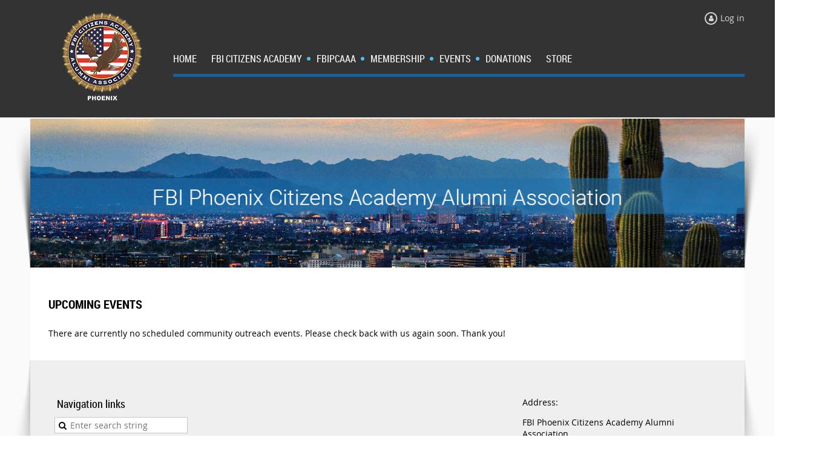

--- FILE ---
content_type: text/html; charset=utf-8
request_url: https://www.google.com/recaptcha/api2/anchor?ar=1&k=6LfmM_UhAAAAAJSHT-BwkAlQgN0mMViOmaK7oEIV&co=aHR0cHM6Ly93d3cuZmJpcGNhYWEub3JnOjQ0Mw..&hl=en&v=PoyoqOPhxBO7pBk68S4YbpHZ&theme=light&size=invisible&anchor-ms=20000&execute-ms=30000&cb=uapntga5xboj
body_size: 49542
content:
<!DOCTYPE HTML><html dir="ltr" lang="en"><head><meta http-equiv="Content-Type" content="text/html; charset=UTF-8">
<meta http-equiv="X-UA-Compatible" content="IE=edge">
<title>reCAPTCHA</title>
<style type="text/css">
/* cyrillic-ext */
@font-face {
  font-family: 'Roboto';
  font-style: normal;
  font-weight: 400;
  font-stretch: 100%;
  src: url(//fonts.gstatic.com/s/roboto/v48/KFO7CnqEu92Fr1ME7kSn66aGLdTylUAMa3GUBHMdazTgWw.woff2) format('woff2');
  unicode-range: U+0460-052F, U+1C80-1C8A, U+20B4, U+2DE0-2DFF, U+A640-A69F, U+FE2E-FE2F;
}
/* cyrillic */
@font-face {
  font-family: 'Roboto';
  font-style: normal;
  font-weight: 400;
  font-stretch: 100%;
  src: url(//fonts.gstatic.com/s/roboto/v48/KFO7CnqEu92Fr1ME7kSn66aGLdTylUAMa3iUBHMdazTgWw.woff2) format('woff2');
  unicode-range: U+0301, U+0400-045F, U+0490-0491, U+04B0-04B1, U+2116;
}
/* greek-ext */
@font-face {
  font-family: 'Roboto';
  font-style: normal;
  font-weight: 400;
  font-stretch: 100%;
  src: url(//fonts.gstatic.com/s/roboto/v48/KFO7CnqEu92Fr1ME7kSn66aGLdTylUAMa3CUBHMdazTgWw.woff2) format('woff2');
  unicode-range: U+1F00-1FFF;
}
/* greek */
@font-face {
  font-family: 'Roboto';
  font-style: normal;
  font-weight: 400;
  font-stretch: 100%;
  src: url(//fonts.gstatic.com/s/roboto/v48/KFO7CnqEu92Fr1ME7kSn66aGLdTylUAMa3-UBHMdazTgWw.woff2) format('woff2');
  unicode-range: U+0370-0377, U+037A-037F, U+0384-038A, U+038C, U+038E-03A1, U+03A3-03FF;
}
/* math */
@font-face {
  font-family: 'Roboto';
  font-style: normal;
  font-weight: 400;
  font-stretch: 100%;
  src: url(//fonts.gstatic.com/s/roboto/v48/KFO7CnqEu92Fr1ME7kSn66aGLdTylUAMawCUBHMdazTgWw.woff2) format('woff2');
  unicode-range: U+0302-0303, U+0305, U+0307-0308, U+0310, U+0312, U+0315, U+031A, U+0326-0327, U+032C, U+032F-0330, U+0332-0333, U+0338, U+033A, U+0346, U+034D, U+0391-03A1, U+03A3-03A9, U+03B1-03C9, U+03D1, U+03D5-03D6, U+03F0-03F1, U+03F4-03F5, U+2016-2017, U+2034-2038, U+203C, U+2040, U+2043, U+2047, U+2050, U+2057, U+205F, U+2070-2071, U+2074-208E, U+2090-209C, U+20D0-20DC, U+20E1, U+20E5-20EF, U+2100-2112, U+2114-2115, U+2117-2121, U+2123-214F, U+2190, U+2192, U+2194-21AE, U+21B0-21E5, U+21F1-21F2, U+21F4-2211, U+2213-2214, U+2216-22FF, U+2308-230B, U+2310, U+2319, U+231C-2321, U+2336-237A, U+237C, U+2395, U+239B-23B7, U+23D0, U+23DC-23E1, U+2474-2475, U+25AF, U+25B3, U+25B7, U+25BD, U+25C1, U+25CA, U+25CC, U+25FB, U+266D-266F, U+27C0-27FF, U+2900-2AFF, U+2B0E-2B11, U+2B30-2B4C, U+2BFE, U+3030, U+FF5B, U+FF5D, U+1D400-1D7FF, U+1EE00-1EEFF;
}
/* symbols */
@font-face {
  font-family: 'Roboto';
  font-style: normal;
  font-weight: 400;
  font-stretch: 100%;
  src: url(//fonts.gstatic.com/s/roboto/v48/KFO7CnqEu92Fr1ME7kSn66aGLdTylUAMaxKUBHMdazTgWw.woff2) format('woff2');
  unicode-range: U+0001-000C, U+000E-001F, U+007F-009F, U+20DD-20E0, U+20E2-20E4, U+2150-218F, U+2190, U+2192, U+2194-2199, U+21AF, U+21E6-21F0, U+21F3, U+2218-2219, U+2299, U+22C4-22C6, U+2300-243F, U+2440-244A, U+2460-24FF, U+25A0-27BF, U+2800-28FF, U+2921-2922, U+2981, U+29BF, U+29EB, U+2B00-2BFF, U+4DC0-4DFF, U+FFF9-FFFB, U+10140-1018E, U+10190-1019C, U+101A0, U+101D0-101FD, U+102E0-102FB, U+10E60-10E7E, U+1D2C0-1D2D3, U+1D2E0-1D37F, U+1F000-1F0FF, U+1F100-1F1AD, U+1F1E6-1F1FF, U+1F30D-1F30F, U+1F315, U+1F31C, U+1F31E, U+1F320-1F32C, U+1F336, U+1F378, U+1F37D, U+1F382, U+1F393-1F39F, U+1F3A7-1F3A8, U+1F3AC-1F3AF, U+1F3C2, U+1F3C4-1F3C6, U+1F3CA-1F3CE, U+1F3D4-1F3E0, U+1F3ED, U+1F3F1-1F3F3, U+1F3F5-1F3F7, U+1F408, U+1F415, U+1F41F, U+1F426, U+1F43F, U+1F441-1F442, U+1F444, U+1F446-1F449, U+1F44C-1F44E, U+1F453, U+1F46A, U+1F47D, U+1F4A3, U+1F4B0, U+1F4B3, U+1F4B9, U+1F4BB, U+1F4BF, U+1F4C8-1F4CB, U+1F4D6, U+1F4DA, U+1F4DF, U+1F4E3-1F4E6, U+1F4EA-1F4ED, U+1F4F7, U+1F4F9-1F4FB, U+1F4FD-1F4FE, U+1F503, U+1F507-1F50B, U+1F50D, U+1F512-1F513, U+1F53E-1F54A, U+1F54F-1F5FA, U+1F610, U+1F650-1F67F, U+1F687, U+1F68D, U+1F691, U+1F694, U+1F698, U+1F6AD, U+1F6B2, U+1F6B9-1F6BA, U+1F6BC, U+1F6C6-1F6CF, U+1F6D3-1F6D7, U+1F6E0-1F6EA, U+1F6F0-1F6F3, U+1F6F7-1F6FC, U+1F700-1F7FF, U+1F800-1F80B, U+1F810-1F847, U+1F850-1F859, U+1F860-1F887, U+1F890-1F8AD, U+1F8B0-1F8BB, U+1F8C0-1F8C1, U+1F900-1F90B, U+1F93B, U+1F946, U+1F984, U+1F996, U+1F9E9, U+1FA00-1FA6F, U+1FA70-1FA7C, U+1FA80-1FA89, U+1FA8F-1FAC6, U+1FACE-1FADC, U+1FADF-1FAE9, U+1FAF0-1FAF8, U+1FB00-1FBFF;
}
/* vietnamese */
@font-face {
  font-family: 'Roboto';
  font-style: normal;
  font-weight: 400;
  font-stretch: 100%;
  src: url(//fonts.gstatic.com/s/roboto/v48/KFO7CnqEu92Fr1ME7kSn66aGLdTylUAMa3OUBHMdazTgWw.woff2) format('woff2');
  unicode-range: U+0102-0103, U+0110-0111, U+0128-0129, U+0168-0169, U+01A0-01A1, U+01AF-01B0, U+0300-0301, U+0303-0304, U+0308-0309, U+0323, U+0329, U+1EA0-1EF9, U+20AB;
}
/* latin-ext */
@font-face {
  font-family: 'Roboto';
  font-style: normal;
  font-weight: 400;
  font-stretch: 100%;
  src: url(//fonts.gstatic.com/s/roboto/v48/KFO7CnqEu92Fr1ME7kSn66aGLdTylUAMa3KUBHMdazTgWw.woff2) format('woff2');
  unicode-range: U+0100-02BA, U+02BD-02C5, U+02C7-02CC, U+02CE-02D7, U+02DD-02FF, U+0304, U+0308, U+0329, U+1D00-1DBF, U+1E00-1E9F, U+1EF2-1EFF, U+2020, U+20A0-20AB, U+20AD-20C0, U+2113, U+2C60-2C7F, U+A720-A7FF;
}
/* latin */
@font-face {
  font-family: 'Roboto';
  font-style: normal;
  font-weight: 400;
  font-stretch: 100%;
  src: url(//fonts.gstatic.com/s/roboto/v48/KFO7CnqEu92Fr1ME7kSn66aGLdTylUAMa3yUBHMdazQ.woff2) format('woff2');
  unicode-range: U+0000-00FF, U+0131, U+0152-0153, U+02BB-02BC, U+02C6, U+02DA, U+02DC, U+0304, U+0308, U+0329, U+2000-206F, U+20AC, U+2122, U+2191, U+2193, U+2212, U+2215, U+FEFF, U+FFFD;
}
/* cyrillic-ext */
@font-face {
  font-family: 'Roboto';
  font-style: normal;
  font-weight: 500;
  font-stretch: 100%;
  src: url(//fonts.gstatic.com/s/roboto/v48/KFO7CnqEu92Fr1ME7kSn66aGLdTylUAMa3GUBHMdazTgWw.woff2) format('woff2');
  unicode-range: U+0460-052F, U+1C80-1C8A, U+20B4, U+2DE0-2DFF, U+A640-A69F, U+FE2E-FE2F;
}
/* cyrillic */
@font-face {
  font-family: 'Roboto';
  font-style: normal;
  font-weight: 500;
  font-stretch: 100%;
  src: url(//fonts.gstatic.com/s/roboto/v48/KFO7CnqEu92Fr1ME7kSn66aGLdTylUAMa3iUBHMdazTgWw.woff2) format('woff2');
  unicode-range: U+0301, U+0400-045F, U+0490-0491, U+04B0-04B1, U+2116;
}
/* greek-ext */
@font-face {
  font-family: 'Roboto';
  font-style: normal;
  font-weight: 500;
  font-stretch: 100%;
  src: url(//fonts.gstatic.com/s/roboto/v48/KFO7CnqEu92Fr1ME7kSn66aGLdTylUAMa3CUBHMdazTgWw.woff2) format('woff2');
  unicode-range: U+1F00-1FFF;
}
/* greek */
@font-face {
  font-family: 'Roboto';
  font-style: normal;
  font-weight: 500;
  font-stretch: 100%;
  src: url(//fonts.gstatic.com/s/roboto/v48/KFO7CnqEu92Fr1ME7kSn66aGLdTylUAMa3-UBHMdazTgWw.woff2) format('woff2');
  unicode-range: U+0370-0377, U+037A-037F, U+0384-038A, U+038C, U+038E-03A1, U+03A3-03FF;
}
/* math */
@font-face {
  font-family: 'Roboto';
  font-style: normal;
  font-weight: 500;
  font-stretch: 100%;
  src: url(//fonts.gstatic.com/s/roboto/v48/KFO7CnqEu92Fr1ME7kSn66aGLdTylUAMawCUBHMdazTgWw.woff2) format('woff2');
  unicode-range: U+0302-0303, U+0305, U+0307-0308, U+0310, U+0312, U+0315, U+031A, U+0326-0327, U+032C, U+032F-0330, U+0332-0333, U+0338, U+033A, U+0346, U+034D, U+0391-03A1, U+03A3-03A9, U+03B1-03C9, U+03D1, U+03D5-03D6, U+03F0-03F1, U+03F4-03F5, U+2016-2017, U+2034-2038, U+203C, U+2040, U+2043, U+2047, U+2050, U+2057, U+205F, U+2070-2071, U+2074-208E, U+2090-209C, U+20D0-20DC, U+20E1, U+20E5-20EF, U+2100-2112, U+2114-2115, U+2117-2121, U+2123-214F, U+2190, U+2192, U+2194-21AE, U+21B0-21E5, U+21F1-21F2, U+21F4-2211, U+2213-2214, U+2216-22FF, U+2308-230B, U+2310, U+2319, U+231C-2321, U+2336-237A, U+237C, U+2395, U+239B-23B7, U+23D0, U+23DC-23E1, U+2474-2475, U+25AF, U+25B3, U+25B7, U+25BD, U+25C1, U+25CA, U+25CC, U+25FB, U+266D-266F, U+27C0-27FF, U+2900-2AFF, U+2B0E-2B11, U+2B30-2B4C, U+2BFE, U+3030, U+FF5B, U+FF5D, U+1D400-1D7FF, U+1EE00-1EEFF;
}
/* symbols */
@font-face {
  font-family: 'Roboto';
  font-style: normal;
  font-weight: 500;
  font-stretch: 100%;
  src: url(//fonts.gstatic.com/s/roboto/v48/KFO7CnqEu92Fr1ME7kSn66aGLdTylUAMaxKUBHMdazTgWw.woff2) format('woff2');
  unicode-range: U+0001-000C, U+000E-001F, U+007F-009F, U+20DD-20E0, U+20E2-20E4, U+2150-218F, U+2190, U+2192, U+2194-2199, U+21AF, U+21E6-21F0, U+21F3, U+2218-2219, U+2299, U+22C4-22C6, U+2300-243F, U+2440-244A, U+2460-24FF, U+25A0-27BF, U+2800-28FF, U+2921-2922, U+2981, U+29BF, U+29EB, U+2B00-2BFF, U+4DC0-4DFF, U+FFF9-FFFB, U+10140-1018E, U+10190-1019C, U+101A0, U+101D0-101FD, U+102E0-102FB, U+10E60-10E7E, U+1D2C0-1D2D3, U+1D2E0-1D37F, U+1F000-1F0FF, U+1F100-1F1AD, U+1F1E6-1F1FF, U+1F30D-1F30F, U+1F315, U+1F31C, U+1F31E, U+1F320-1F32C, U+1F336, U+1F378, U+1F37D, U+1F382, U+1F393-1F39F, U+1F3A7-1F3A8, U+1F3AC-1F3AF, U+1F3C2, U+1F3C4-1F3C6, U+1F3CA-1F3CE, U+1F3D4-1F3E0, U+1F3ED, U+1F3F1-1F3F3, U+1F3F5-1F3F7, U+1F408, U+1F415, U+1F41F, U+1F426, U+1F43F, U+1F441-1F442, U+1F444, U+1F446-1F449, U+1F44C-1F44E, U+1F453, U+1F46A, U+1F47D, U+1F4A3, U+1F4B0, U+1F4B3, U+1F4B9, U+1F4BB, U+1F4BF, U+1F4C8-1F4CB, U+1F4D6, U+1F4DA, U+1F4DF, U+1F4E3-1F4E6, U+1F4EA-1F4ED, U+1F4F7, U+1F4F9-1F4FB, U+1F4FD-1F4FE, U+1F503, U+1F507-1F50B, U+1F50D, U+1F512-1F513, U+1F53E-1F54A, U+1F54F-1F5FA, U+1F610, U+1F650-1F67F, U+1F687, U+1F68D, U+1F691, U+1F694, U+1F698, U+1F6AD, U+1F6B2, U+1F6B9-1F6BA, U+1F6BC, U+1F6C6-1F6CF, U+1F6D3-1F6D7, U+1F6E0-1F6EA, U+1F6F0-1F6F3, U+1F6F7-1F6FC, U+1F700-1F7FF, U+1F800-1F80B, U+1F810-1F847, U+1F850-1F859, U+1F860-1F887, U+1F890-1F8AD, U+1F8B0-1F8BB, U+1F8C0-1F8C1, U+1F900-1F90B, U+1F93B, U+1F946, U+1F984, U+1F996, U+1F9E9, U+1FA00-1FA6F, U+1FA70-1FA7C, U+1FA80-1FA89, U+1FA8F-1FAC6, U+1FACE-1FADC, U+1FADF-1FAE9, U+1FAF0-1FAF8, U+1FB00-1FBFF;
}
/* vietnamese */
@font-face {
  font-family: 'Roboto';
  font-style: normal;
  font-weight: 500;
  font-stretch: 100%;
  src: url(//fonts.gstatic.com/s/roboto/v48/KFO7CnqEu92Fr1ME7kSn66aGLdTylUAMa3OUBHMdazTgWw.woff2) format('woff2');
  unicode-range: U+0102-0103, U+0110-0111, U+0128-0129, U+0168-0169, U+01A0-01A1, U+01AF-01B0, U+0300-0301, U+0303-0304, U+0308-0309, U+0323, U+0329, U+1EA0-1EF9, U+20AB;
}
/* latin-ext */
@font-face {
  font-family: 'Roboto';
  font-style: normal;
  font-weight: 500;
  font-stretch: 100%;
  src: url(//fonts.gstatic.com/s/roboto/v48/KFO7CnqEu92Fr1ME7kSn66aGLdTylUAMa3KUBHMdazTgWw.woff2) format('woff2');
  unicode-range: U+0100-02BA, U+02BD-02C5, U+02C7-02CC, U+02CE-02D7, U+02DD-02FF, U+0304, U+0308, U+0329, U+1D00-1DBF, U+1E00-1E9F, U+1EF2-1EFF, U+2020, U+20A0-20AB, U+20AD-20C0, U+2113, U+2C60-2C7F, U+A720-A7FF;
}
/* latin */
@font-face {
  font-family: 'Roboto';
  font-style: normal;
  font-weight: 500;
  font-stretch: 100%;
  src: url(//fonts.gstatic.com/s/roboto/v48/KFO7CnqEu92Fr1ME7kSn66aGLdTylUAMa3yUBHMdazQ.woff2) format('woff2');
  unicode-range: U+0000-00FF, U+0131, U+0152-0153, U+02BB-02BC, U+02C6, U+02DA, U+02DC, U+0304, U+0308, U+0329, U+2000-206F, U+20AC, U+2122, U+2191, U+2193, U+2212, U+2215, U+FEFF, U+FFFD;
}
/* cyrillic-ext */
@font-face {
  font-family: 'Roboto';
  font-style: normal;
  font-weight: 900;
  font-stretch: 100%;
  src: url(//fonts.gstatic.com/s/roboto/v48/KFO7CnqEu92Fr1ME7kSn66aGLdTylUAMa3GUBHMdazTgWw.woff2) format('woff2');
  unicode-range: U+0460-052F, U+1C80-1C8A, U+20B4, U+2DE0-2DFF, U+A640-A69F, U+FE2E-FE2F;
}
/* cyrillic */
@font-face {
  font-family: 'Roboto';
  font-style: normal;
  font-weight: 900;
  font-stretch: 100%;
  src: url(//fonts.gstatic.com/s/roboto/v48/KFO7CnqEu92Fr1ME7kSn66aGLdTylUAMa3iUBHMdazTgWw.woff2) format('woff2');
  unicode-range: U+0301, U+0400-045F, U+0490-0491, U+04B0-04B1, U+2116;
}
/* greek-ext */
@font-face {
  font-family: 'Roboto';
  font-style: normal;
  font-weight: 900;
  font-stretch: 100%;
  src: url(//fonts.gstatic.com/s/roboto/v48/KFO7CnqEu92Fr1ME7kSn66aGLdTylUAMa3CUBHMdazTgWw.woff2) format('woff2');
  unicode-range: U+1F00-1FFF;
}
/* greek */
@font-face {
  font-family: 'Roboto';
  font-style: normal;
  font-weight: 900;
  font-stretch: 100%;
  src: url(//fonts.gstatic.com/s/roboto/v48/KFO7CnqEu92Fr1ME7kSn66aGLdTylUAMa3-UBHMdazTgWw.woff2) format('woff2');
  unicode-range: U+0370-0377, U+037A-037F, U+0384-038A, U+038C, U+038E-03A1, U+03A3-03FF;
}
/* math */
@font-face {
  font-family: 'Roboto';
  font-style: normal;
  font-weight: 900;
  font-stretch: 100%;
  src: url(//fonts.gstatic.com/s/roboto/v48/KFO7CnqEu92Fr1ME7kSn66aGLdTylUAMawCUBHMdazTgWw.woff2) format('woff2');
  unicode-range: U+0302-0303, U+0305, U+0307-0308, U+0310, U+0312, U+0315, U+031A, U+0326-0327, U+032C, U+032F-0330, U+0332-0333, U+0338, U+033A, U+0346, U+034D, U+0391-03A1, U+03A3-03A9, U+03B1-03C9, U+03D1, U+03D5-03D6, U+03F0-03F1, U+03F4-03F5, U+2016-2017, U+2034-2038, U+203C, U+2040, U+2043, U+2047, U+2050, U+2057, U+205F, U+2070-2071, U+2074-208E, U+2090-209C, U+20D0-20DC, U+20E1, U+20E5-20EF, U+2100-2112, U+2114-2115, U+2117-2121, U+2123-214F, U+2190, U+2192, U+2194-21AE, U+21B0-21E5, U+21F1-21F2, U+21F4-2211, U+2213-2214, U+2216-22FF, U+2308-230B, U+2310, U+2319, U+231C-2321, U+2336-237A, U+237C, U+2395, U+239B-23B7, U+23D0, U+23DC-23E1, U+2474-2475, U+25AF, U+25B3, U+25B7, U+25BD, U+25C1, U+25CA, U+25CC, U+25FB, U+266D-266F, U+27C0-27FF, U+2900-2AFF, U+2B0E-2B11, U+2B30-2B4C, U+2BFE, U+3030, U+FF5B, U+FF5D, U+1D400-1D7FF, U+1EE00-1EEFF;
}
/* symbols */
@font-face {
  font-family: 'Roboto';
  font-style: normal;
  font-weight: 900;
  font-stretch: 100%;
  src: url(//fonts.gstatic.com/s/roboto/v48/KFO7CnqEu92Fr1ME7kSn66aGLdTylUAMaxKUBHMdazTgWw.woff2) format('woff2');
  unicode-range: U+0001-000C, U+000E-001F, U+007F-009F, U+20DD-20E0, U+20E2-20E4, U+2150-218F, U+2190, U+2192, U+2194-2199, U+21AF, U+21E6-21F0, U+21F3, U+2218-2219, U+2299, U+22C4-22C6, U+2300-243F, U+2440-244A, U+2460-24FF, U+25A0-27BF, U+2800-28FF, U+2921-2922, U+2981, U+29BF, U+29EB, U+2B00-2BFF, U+4DC0-4DFF, U+FFF9-FFFB, U+10140-1018E, U+10190-1019C, U+101A0, U+101D0-101FD, U+102E0-102FB, U+10E60-10E7E, U+1D2C0-1D2D3, U+1D2E0-1D37F, U+1F000-1F0FF, U+1F100-1F1AD, U+1F1E6-1F1FF, U+1F30D-1F30F, U+1F315, U+1F31C, U+1F31E, U+1F320-1F32C, U+1F336, U+1F378, U+1F37D, U+1F382, U+1F393-1F39F, U+1F3A7-1F3A8, U+1F3AC-1F3AF, U+1F3C2, U+1F3C4-1F3C6, U+1F3CA-1F3CE, U+1F3D4-1F3E0, U+1F3ED, U+1F3F1-1F3F3, U+1F3F5-1F3F7, U+1F408, U+1F415, U+1F41F, U+1F426, U+1F43F, U+1F441-1F442, U+1F444, U+1F446-1F449, U+1F44C-1F44E, U+1F453, U+1F46A, U+1F47D, U+1F4A3, U+1F4B0, U+1F4B3, U+1F4B9, U+1F4BB, U+1F4BF, U+1F4C8-1F4CB, U+1F4D6, U+1F4DA, U+1F4DF, U+1F4E3-1F4E6, U+1F4EA-1F4ED, U+1F4F7, U+1F4F9-1F4FB, U+1F4FD-1F4FE, U+1F503, U+1F507-1F50B, U+1F50D, U+1F512-1F513, U+1F53E-1F54A, U+1F54F-1F5FA, U+1F610, U+1F650-1F67F, U+1F687, U+1F68D, U+1F691, U+1F694, U+1F698, U+1F6AD, U+1F6B2, U+1F6B9-1F6BA, U+1F6BC, U+1F6C6-1F6CF, U+1F6D3-1F6D7, U+1F6E0-1F6EA, U+1F6F0-1F6F3, U+1F6F7-1F6FC, U+1F700-1F7FF, U+1F800-1F80B, U+1F810-1F847, U+1F850-1F859, U+1F860-1F887, U+1F890-1F8AD, U+1F8B0-1F8BB, U+1F8C0-1F8C1, U+1F900-1F90B, U+1F93B, U+1F946, U+1F984, U+1F996, U+1F9E9, U+1FA00-1FA6F, U+1FA70-1FA7C, U+1FA80-1FA89, U+1FA8F-1FAC6, U+1FACE-1FADC, U+1FADF-1FAE9, U+1FAF0-1FAF8, U+1FB00-1FBFF;
}
/* vietnamese */
@font-face {
  font-family: 'Roboto';
  font-style: normal;
  font-weight: 900;
  font-stretch: 100%;
  src: url(//fonts.gstatic.com/s/roboto/v48/KFO7CnqEu92Fr1ME7kSn66aGLdTylUAMa3OUBHMdazTgWw.woff2) format('woff2');
  unicode-range: U+0102-0103, U+0110-0111, U+0128-0129, U+0168-0169, U+01A0-01A1, U+01AF-01B0, U+0300-0301, U+0303-0304, U+0308-0309, U+0323, U+0329, U+1EA0-1EF9, U+20AB;
}
/* latin-ext */
@font-face {
  font-family: 'Roboto';
  font-style: normal;
  font-weight: 900;
  font-stretch: 100%;
  src: url(//fonts.gstatic.com/s/roboto/v48/KFO7CnqEu92Fr1ME7kSn66aGLdTylUAMa3KUBHMdazTgWw.woff2) format('woff2');
  unicode-range: U+0100-02BA, U+02BD-02C5, U+02C7-02CC, U+02CE-02D7, U+02DD-02FF, U+0304, U+0308, U+0329, U+1D00-1DBF, U+1E00-1E9F, U+1EF2-1EFF, U+2020, U+20A0-20AB, U+20AD-20C0, U+2113, U+2C60-2C7F, U+A720-A7FF;
}
/* latin */
@font-face {
  font-family: 'Roboto';
  font-style: normal;
  font-weight: 900;
  font-stretch: 100%;
  src: url(//fonts.gstatic.com/s/roboto/v48/KFO7CnqEu92Fr1ME7kSn66aGLdTylUAMa3yUBHMdazQ.woff2) format('woff2');
  unicode-range: U+0000-00FF, U+0131, U+0152-0153, U+02BB-02BC, U+02C6, U+02DA, U+02DC, U+0304, U+0308, U+0329, U+2000-206F, U+20AC, U+2122, U+2191, U+2193, U+2212, U+2215, U+FEFF, U+FFFD;
}

</style>
<link rel="stylesheet" type="text/css" href="https://www.gstatic.com/recaptcha/releases/PoyoqOPhxBO7pBk68S4YbpHZ/styles__ltr.css">
<script nonce="yOXlK9DKoPzylgHwNMb09g" type="text/javascript">window['__recaptcha_api'] = 'https://www.google.com/recaptcha/api2/';</script>
<script type="text/javascript" src="https://www.gstatic.com/recaptcha/releases/PoyoqOPhxBO7pBk68S4YbpHZ/recaptcha__en.js" nonce="yOXlK9DKoPzylgHwNMb09g">
      
    </script></head>
<body><div id="rc-anchor-alert" class="rc-anchor-alert"></div>
<input type="hidden" id="recaptcha-token" value="[base64]">
<script type="text/javascript" nonce="yOXlK9DKoPzylgHwNMb09g">
      recaptcha.anchor.Main.init("[\x22ainput\x22,[\x22bgdata\x22,\x22\x22,\[base64]/[base64]/UltIKytdPWE6KGE8MjA0OD9SW0grK109YT4+NnwxOTI6KChhJjY0NTEyKT09NTUyOTYmJnErMTxoLmxlbmd0aCYmKGguY2hhckNvZGVBdChxKzEpJjY0NTEyKT09NTYzMjA/[base64]/MjU1OlI/[base64]/[base64]/[base64]/[base64]/[base64]/[base64]/[base64]/[base64]/[base64]/[base64]\x22,\[base64]\x22,\x22aDzDhRIUw7h8w77Du8KwAcOASgcpw7zCpk1ww7HDmMOAwozCrlgrfQPCqsKUw5ZuAkxWMcK/Lh9jw41bwpwpV3nDusOzJcOpwrh9w45Kwqc1w7Jgwownw4rCrUnCnEcKAMOANAkoacO3O8O+AQfCjy4BH0dFNSY1F8K+wqJAw48Kwr/DpsOhL8KpNsOsw4rCuMOtbETDtcK7w7vDhD4kwp5mw5HCpcKgPMKTHsOEPzROwrVgc8OdDn8nwqLDqRLDuHJ5wrpaGCDDmsK+EXVvJg3Dg8OGwqY1L8KGw53ClsOLw4zDtx0bVkfCuMK8wrLDpWQ/woPDr8ODwoQnwpbDmMKhwrbCkMKIVT4AwrzChlHDmlAiwqvCocKZwpY/IMKZw5dcGMK6wrMMAMKFwqDCpcKLdsOkFcKVw6PCnUrDkcKdw6onb8O7KsK/[base64]/Cg8KLKMKJJUHDsMOgV8O9bMKSU1XDhDvCvMOzaFU2bsO1bcKBwrnDiVvDo2UgwqTDlMOXX8OFw43Cj3/[base64]/WArCo8KnwoIWwqB3wqrClcKYw5rDimJzazB/w7JFG1I/RCPDlMKKwqt4aHlWc0ILwr3CnHLDuXzDlgnCtj/[base64]/[base64]/[base64]/DrCrDksOIw4zDjcOrV8OCwrnCjMK6wp3CvQN+wo8DIMOQwrVewo1DwojDmMOVSVLCqQ/DgA9owqdUGcOtwqvCv8OjccOmwo7DjcOBw7USTW/CkcOhwpPCpsOXPELDrkJiwqvDliwgw6bCg3DCvwZScEJfAMOcJB1GB0LDv07Dr8OkwrLCpcOZDEPCtx7CsDUedzXCqsOww6lHw519wrhwwrJaNgLCkFrDscKDfMOtGsKtcw8NwprCrFUXw4HCtlrCg8OHa8OERFrClsOTwq/CjcK8w7orwpLCisOiwrfDq3RfwpArFWjDjsK/w7LCncKmKCEmMQkMwpcMRMK1wqFpDcOxwpjDgsOSwrLDosKtw7N0w5zDk8OWw59FwrR1wqXCiyMsWcKNcmdSworDmMOOwohfw4xzw6rDgxUqe8KPPcOwEWYKI39QJFsCcSDChyLDkCbCi8Khwr8Cwr/[base64]/Ci8KmEsOPUw/Dp8OUA1x9HF03YsOmF1Uyw7hyL8OXw7jCpHZsA33Cmz/CjCwXS8Kgwq96a2o8SyfCp8Kcw54pe8KCV8O0QRpiw7V6wpjCsQvCisKxw7bDssKfw5HDpTcEwrXCtW0Zwo3Dt8KZdMKLw5PCtcKDf1fDjsOdTsKoM8K6w5N7BMO3aELDjMK/Kj3ChcOcwqnDm8OGG8KNw7rDqWLCtsOrVsKbwrsNHifDvcOQLcOGwql5w5Bew6suCcKDX3VFwot1w7IkTsK/[base64]/Di8Odwr3CqxxLIcOCwqbCp8OQw4whEWcAb8OWw6PDqDFZw5FVw4LDm2B/w7zDvWHCm8Kqw7jClcOnwqXCi8KfU8KRJ8KPfMOmw79fwrFNw7dow5nCiMOZw68EYsKrB0vCsjnCjjXDnsKZwr/CiXvCvcKJWw5rZgnCsz/DgMOQWsK8Z1fCpcK8I1gdWMOcX1vCs8KrGsKCw6sFS34Ewr/[base64]/DrzsJwr3Ch8KWw7hjdcK0eBvDmTzDncOcw7gTbcKLw4hzQsOIworCvcKxwrLDtsK+w54Pw44xccOpwr83wpzCtT5FP8OXw4/CliRjw63Ch8OaHixFw6RywoPCscK1wp0CIcKuwoQfwqfDocO1AcKQBMOSw5sQAR7CiMO4w41WPBvDmGDCqCcQw6TCjGMawrTCt8OhH8KsFx4/wobDrsKjOFHDpsKuPDvDsEvDrG/[base64]/DsUVrIcOVwoIcw78Sw6HCrcKowoPCmcO2ZcKeXR0nw65jZcObwrnCrQ/CvsKZwrzCpMKfJBLDnk/CuMKLGcKYfkoxEW4vw7LDrcORw4YnwoFSw7dIwo5rIkYDRGkdwpPCmGhDPsOgwq7Cu8KgSw7DgcKXfVAHwolBFcO3wpDClcO/w7t3W0QUwqlRU8OqKCnCnsOCwqhww4rDusOXKcKCCsO/UcOaCMKfw5/[base64]/[base64]/[base64]/[base64]/DhDUDHz/Ci2/DtMOBwqtcLzjDu1/DtsOfwoEcwoDDjVzDoCwFwpPClAvCs8O3NH4IGUvCnRXDv8OWwoDCq8KUcV3Dtn/Cm8K/FsOow63CkEMRw7EUKMKOcSJaSsONw7ENwoTDiUN8ZsKIOhVaw6vDncK5wpnDl8KowpfCi8KCw5gEPsOhwoVfwpbCiMKvQR8Qw5/[base64]/JSwfw6DDtsOzAsKpY8OVwpcwTcO7PMKfw5cQa8K4BylDw4bDkcKYGT9tPsKywovDuDZ9VzXDm8KPF8OXSlwNQXDDhMKpHCUeRl8XJMK4Q0HDoMO8S8KDEMOWwqXCoMOqcyPCoGxGw67DksOfwrzCisOGa0/Dt1LDs8OPwpJbTADCiMO8w57DksKEHsKmw4g+CFDCr2BVEx7CmsOaKxHCvWjDkjIHwp5JB2TCsEQGwofDlgkxw7fCrsOdw4PDlw/[base64]/CvMKQSMKPw6vCqjtpw59jNsOKw6EUGW3ChRpJKcOuwrvDssOMw77Cgy5TwqwdCyrDlw/Cm0zDusOGfUEdw5PDi8O2w4/DiMKdwonCpcOwBA/[base64]/DqMKYWsOCE3w/MsK2Q3sLwrfDucOTw4fDjcOcw7MBwqxGK8Oaw6PDqT7Dl0Egw5hMwoNtwovCu0gMUxdbwpxjwrPCsMK4RRUgTMKjwpgxN2BFwp9Cw5oTEUg2wp7Cr3zDqEY1E8KIdEnChcO7MA9dMV/[base64]/DjcOUP2JJwq4wRsKKwrZRw5TCrTPDnlzCgFEFwqrCjnxcw4FrFUfChVLDu8O7NcKeHDsJJMOMfcK1OxDDjSvDusKXYxrDmMOtwp3CiC4nX8OQa8OCw4gHf8Oaw63ChEkqwoTCusOMPxrDiR/DpMKVwpDCi13Dg0MACsKSDCbDpUbCmMOsw6sFZcKVTRgZR8K/w47ChgLDusKAKMO8w7bDqcKZwpR6WhPCih/[base64]/[base64]/[base64]/CmnjCk1ZFwobDsWYwZS4nBMOzZ8KTwp/[base64]/w6LDtRnDvlojITVPWcKCwrsabcOZw7fDmhgqE8OOwqnDs8KtbcONJ8KTwoVFYcOjCxQ4asOAw6LCocKtwo1rw5c/S3HCtwTDicKPw6TDg8OJNgNRLmdRV07CnlDCpizCj1dCwqHDlUXCkhnDg8KAw78Ew4UIPU0eNcO6w73ClB0swo7DvzdQwoLDoEZcw7VVw4RXw69dwo/CpMKcfcO8wpt+T0hNw7XDjETCjcK5Y3Rhwq/Dp0g1WcOcFGM7RxxDOMKKwozDssKUVcK+wrfDuxHDiy7CqAoXw7HCtn/DiF3CucKNTn4qw7bDvQbDpH/[base64]/Cg03Dszgywqp0wrwkC2TCgHXDjXPDizLDk2DDrz7Cj8OxwoIxwrZew5bCh3xEwqdAwoLCtGDDu8Ksw5DDn8Kxa8O8wqVlODRYwo/[base64]/[base64]/CrMO4KsKxGcKKw6IXw6FMw6/CrsOZw5IMwqLDosKRw7g0w5zDlBTCmhcBw4Ytwq0Aw7vDlDlZR8Kew6zDtMOsSQwvX8Krw5dcw5jDg1kCwqHDoMOCwpPCtsKWwobCjsKbGMO8wqJvw5wBwq9Cw5XCjicMwp3DuDXCrVbDuj1/U8OwwqtHw4AhB8OswozDmMKrDBHDuQZzQTzCt8KGKcOmwpLCigXCo3NJcMKxwqg+w6tQMHciwo3DtcONUsOwS8KZwrpbwo/[base64]/[base64]/Cp8KtwooPfWNUblHChsOSw6R8csKjGU/DhsKWb07ChcO5w6NqYsKEBMKwU8KTJMKNwohcwpPCpiIzwqEFw5vDlRFIwozCjH07wobDpHsELsO0wrg+w5HDvEzCumMgwrrDjcODw7/CgsOGw5x6HjdSTUfDqDhVS8KdTSHDiMONeXkrVcO/wrRCBHgTKsO5w6bDoUXDjMKwccKHfsO+NMK5w5BaZD4ocygvUippwqDDsWsBFmd8w55xw7A1w7DDjyF/[base64]/wrjCisOJSMOvwpFBMMKjNMOTaXNMwrLDqi/DhcKJwqDCrk/DumnDhjg6Zh8ROCwyfcOtwr5SwowFK3wXwqfDviNfwqvCp09pwpcYD0nCklA7w6zCocKfw5tTOkLCkmbDjcKDNMKowq/Dp1kxOMK+wrbDrcKuNFwkwpDCjsOtTsOKw5zDtiXDinY1VsK+wp7Ds8OhY8KAwr5Ww5sJGnTCpsKKZR9nLCLCpnLDq8Kjw4TCrMOYw6LCi8OOZMOFwqvDpznDjA3DhjIqwqvDtsKQc8K4DcKLGn4ewpUbwoEIUwPDqTl4wp/[base64]/ClUjCuRJRWcOoMwQRDcKZw73DiWkjwrDClCLDgcOULsOkMgbDn8KUwr/DpC7Dt0V9w4vDii9SRm8XwoluPsOLBsKnw4TClE/CqUrCj8OOC8K8D1lyZAZVw7rDp8KGwrHCkEtPGBLDsxJ7FMOPaTdNUyHDmXrDpSghwpIewq9yOsKvw6k2w4NGwos9fcOhCX8RKCTCl2nCgRAbYjkbfR7DpsK0w44sw7/Dh8ORw5N/wqnCq8OLaAFhwrrDoATCsi42cMOIdMKswpvCg8KFwonCscO+DW/DhsOiPVLDpycDbmttwqJMwoQ8wrbCjsKnwq7DocK+woscZSnDvV8pw4rCqMKmbzJrw4ZTw5hcw7/[base64]/DpTkhw5jCncK8L8K2w5pKRxINwqPCpMOCdl3CsWZmwo08w40iAsK5cBE1ScKyaWnDhB8mwqsdwrfDjsOPX8KjYsOCwpl/[base64]/[base64]/wp3DvcKfWBkWw77Ci8KjwqXDkMKzwqjCjsOcd03DgDQIVcOKwozDqEgjwohzUy/Ctn5jw5TCu8KoQ0zClcKOZ8Odw5HDqBQRK8Owwr7CpTJDNMOXw6oCw6Fmw5TDsFvDhAYvNcO/w6szw64+w6MEYcOpdhPDm8Kww5EOQMK2OMKkAm3DjsK3fzIfw7kew7XCusKhWC3Dj8O4QMOuQ8KKYsOqZ8KeNsOBwojCrghXwo1NecO3FMKCw6FRw7ZrfMO6QsKde8O/DsKxw68hA27ChgbDqsO/wqjCt8OYScO/wqPDjsOTw759dMKCLMOhw507wrt1wpJXwqh7wq3Ds8O3w5HDsWR9QsKoE8Kvw5xEwp/Cp8K7w6EmWj5Xw6nDp0FTPy/[base64]/ClcKTwqzDnsKNw4RVWMK5QcObw6TDux7CvW3ChTvDhhHDiXnClcOXwqA+wpBdwrdSRibDkcOxwoHDksO5w77CumHDq8Klw5V1OiYEwpAIw4U9dRPCh8OHw7crw7J3MxXCtcKAb8KlSHkmwrJONE3CgsKawqDDrsOaZHfCtC/CncOYVMKtIMKpw4PCoMKSWUFNwprDvMKUDcKVAzTDu2PCsMORw74UHGzDgiXCmsOzw57DhhQgcsOWw5wBw6AzwqUNeBF7DgwGw63DnzUqA8KhwoBCwptmwpjCpMKmw5nCrm8fwpIOwoYTP1VTwolewpkUwoDCtxUMw7/[base64]/wqTCsMOWw7vCvMO1CU3CqDLDgDTDsGBoEMOfJTwKwoDCssKXJ8O1GlMOZsKFw5s3w4LCgcOhfsK0e2LDohDDscKQGsKrG8KZw7VNw7bCuj59QsK5wrA/wr9AwrBaw4IPw7wJwqPDh8KrQV7DtFN/ewjCjV/CuT01WRcXwoAywqzDuMKGwrQKcsK6Kg1cBsOPCsKWbcK/w4BIwohQS8O7DFtjwrHDjsOaw5vDlgBaVkXCjEF/BsKsNUzCgXfCrlvCqsK4JsOkw4nCm8KIVcOtVBnCk8OUwpsmwrNSOcKmwp7DgArDqsKhRFMOwr4Xwp3DjATDmgHDpClawqwRCSjCrcO4w6bCsMKQT8OSwrfCtj7DnQVzYibCnRUpYB5wwoDChsOBKsK0w5MFw7nCmWDCk8OfHXfCiMOJwo/[base64]/DlMKPbV1bDMKew7NrwofCpSXCtiPDlcKUw5MLQAhQf04fw5V6w4Q5wrUUw55cbmlIETfDmwEew5l4woVVwqPDicOzw7rCojHCn8KvS2HDjjLChsOOwq5hw5QwWQzCrsKDNjp/[base64]/CrAlNbnBcCWMEBBAUwr3CiAVnNMO4w4fDu8Otw4jDoMO8dMO4wqfDjcOgw5/DlSJZbsO0cVbClsOKw5I2wr/[base64]/[base64]/CnsKhHDbDmHzCosOgNcOLSsOLw4fDrcKIXxhRQlHCkEgOAsO7M8KyOXkAFkpNwqwtwo3DlMK6PCUZKcK3wpLDm8OsLsOywr/DuMKtQBnDkQN9wpUSL2Yxwpp8w5PCvMKBF8K5DwUXQ8OEwpgaXwFMUGjDjsKCw61Mw4jDk1nDkhs7bHdjwo5Fwq/DqMKiwpQywpDDrAfCrcO4dsOmw7XDlcOqRRTDuQDDrcOkwq91UTUGw44OwoFyw5HCvVPDnQojBcOweXlQwoHDkTnDhcK0MMKZPMKqR8K8w6TDlMOMw7o/OQ9dw7XDssOGw6/[base64]/[base64]/w5s0EMKxGcOeCsOkfCJdSMODw4PCr1UpY8OPXkw1XCzCimvDtMO0CXt1w7vDuXt7wplfNjbDti1rwpnDgyXCv08OSUFIwq/[base64]/[base64]/DsMKbw6zCl2IpMsOeVVrDnCQ9w7rCnG1Nw7tIMXTCvRbCul7Cv8Ofd8OgWsOCZsOWQDZ5DlEbwrV3EMKyw6nCiiY1wpEgw6/DgMKeSsK5w4Fbw5vDhArDnBYDCybDoUjCrz8Vwqx9w6Z6YUnCpMOyw7zCoMKawpQPw5vDncO6wr1BwpEgQMO6D8OeF8K4LsOSwrLCqMOgw7nDosK/BkYTAC5gwrzDksK2JU7CkgpLN8OiN8OTwqPCsMKSMsOSXsKrwqrDmcOHwo3Dv8OOIChzw5BMw7I/DsOOQcOIe8OLwoJgF8KwDWfDuVPDgsKMw6wVdXDDvCLDjcK+QMOfc8OcH8O+w6lzKMKsSRIgXjXDhCDDgMKPw4sgFxzDpglnEgZZSB05CsO9wqjCl8ONVsOjEHZuCE/CuMK1ScO6LMKMw70pWcOuwo9JCsK4woYYIAETEEYGak4RZMObKX3Cn0DCoQs/w759wrjChMOrCmFuw5J+fMOswrzCkcKlwqjCh8OXwqjCjsOuHMO8w7oUwrvCthDDnsKpRsO+ZMOIdCjDmFBCw5MoUcOKwofDq0cZw7gTUsK2HEfCo8Oqw4ITw7HCgWA3w7vCuV1lw4vDoSUTwrYQw6d8DG/CkcO+BsOHw44ywoPCrMKiwr7CpC/DgcOxTsKrw7fDhsK2W8OkwrXCg2vCm8O7GFHCv2Vbf8KgwpDCgcK4cCFzwrodwosCECcEHcOow4bDksOew7bDr13Cg8KFwolVPA/Dv8OrRsKyw53ChDpOwrHCqcO/woQ2D8OmwoVQLMKSBjrCgcOIGgTChWDCtjfDjybDrMKcw4M7wpPCtA9+C2EDw7jDmBHClxRKZlgaCsKRS8KGSSnDpsOveDQmfWXCjx3DtMOJw4cMwoDDkMOmwq1aw7pqw7zDlVLCrcKac33DnUfCmjZNw4PCisK8wrh6S8KcwpPCgQRswqTCs8K2wqRUw7/Cpmk2NMOvdHvDnMOLI8KOw543w4U1GFzDr8KdfSbCrmIWwrUxV8OKwrzDmibDicKLwrtRw6HDnx0ow5sFw53DoDfDqlzDoMKzw4PDvj7CrsKDwofCrsOfwq4Fw6vDti9nV0Bmw7hUPcKOacKkdsOnwq1mFAHCimHDkyPCqcKXJ3vDoMOnwr/CpXlFw4bDrsOgMBPCtkARTcKubizDpmgzQHFFEcOxA2Q4RUPDuErDqkHDn8Kmw5XDjMOVW8OqNnPDrsKNZX5WBsKAw5F2AzjCqVRBEMKew7jCl8KmS8O4wpzCtnzDu8K3w60wwrjCuiLDo8Ozwpdxw7E/w5zDtsKvPMOTw5M5wqvDumjDgiQ+w6LCgAvClgPDgMO5U8OWKMKrW3h4wq0Rwp0WwpPDoQdKagg/wrRAAsKMDV4swqDCvWUiHA7Cs8O1M8OUwpVDw5XCvsOqdsOuw7/DvcKOaTbDmsKJZsOxw7jDt3p9wpI2w6DDscKyfFwWwobDoBkRw5rDgEbCrl0mblTCucKCw5jCnRx/w7HDksK5BEZbw6zDhTAFworCpBEkw4fCgsKDL8K1wpdKw6kVAsO+HCbCr8KAWcOqOTXDp3oVFigsZ3XCnHtIJ1rDlsKYNXI3w7pBwpkNXFk+GcK2wq3CtnLDgsO3ZEDDvMKbMHhLw4lQwpQ3W8KYVcKiwpUXwq/DqsOBw7IFw7t6wpMqRjnDtWHDpcK5Dmgqw6fCiC/CocK7wrAbMcORw6bCnFMMfMKwD1nCssOfecOcw5A5w6Qzw6Muw5siHcO5Qwk7woJGw6TCrsOpZHUww4PChSw2XsK7wp/CpsODw68abWLCmcK2c8ObBBnDjHTCiEzDs8OBTj/[base64]/[base64]/DlsOZwrJYw6MYw7HDuDLCpRgSYUZmw4pOw4bClBRxbEkYbQxmwoM0cURzDcOkwq3CmGTCuh0SU8OAwpp9wp0swp3DpcOnwrM0L2TDgMKlB0rCsXkSwq58woXCrcKAd8Kfw4Z2wpTCr2trI8Omw4HDukPDlhTDhsKyw5tVwpFIAVdkwoHDkcKmw6fCoDopw4zDpcK/woF8cn80wpjDkRPCkTNJw5rCiV/DnykCw6jDmxzDkHkJw47DvGzDmcOXc8O4fsKow7TDjkLCncKMFcKQSlh3wpjDiTHCu8KewrzDl8K5QMKTw5LDuEVDSsKVw73DpsOcSsObw5/DsMOdIcK1w6onw5J0MQUFVcKMPcKLwqVkwqMDwp9lVl1PJD/Dnx7DucO0wokxw7E9wq3DpnF6JXbChXkOMcOXH29kR8KNOMKKwqnCgsOSw7jDmEo5ScOdwq7CtcOuYlTCnjgIwpnDlMOYAMKDJk04w5TDnSEhai00w7AjwrUbM8OEL8K8HybDvMKSZTrDqcOdAlbDscKbCDh/QioqUsKdwphIO2ZqwqxQOh3Dj3w1KypgCiJMZybCtMOew6PCuMK2LsO7ADDCszPCicO4RsKnw5TCuSldAjofw6/DvcKdWkvDlcKZwqxod8KZw7E5wo/DtFXCocOzOQhJP3I9SMKURnEww7jCpRzDhW7CqWnCrMKyw6XDhlteTBg1wrjDkENfwp9lw6csJ8OnYyTCisKEHcOmwpNPY8OZw6zCn8KMQhvCh8KMwqRrw6bChcOWZgEMKcK/wpTDusKRwp8UD01JOjRRwqnCksOrwojDvcKaWMOeDMOYwrzDrcOgU3Vrwrd+wrxACk1Iw5XCiGHCuVF/KsOkw5BXYV8ywrLDo8ODOnvCqnBOdGBeTsKLP8K+w6HCksK0w6ISFcKRwojDnMObw60RCEQwZMKQw6dpR8KALj3Cn0PDhnEZacO4w6rDnHofY3sswr7DhE00wrPDl1ctQ1M4AcOBcitdw6/Ci2HCscKieMK9w6TCnGYQwrVgeXwQUT7CgMOUw5JWwrjDlMOMIQpMb8KHWj3CkHbCr8OVYUYNCW3CgcKJPh9xIwYMw74Fw7vDvBPDtcO1FsOTZ03DoMOnNR/DhcKeCT8yw5HCt1fDjcOBw67CmMKswpQXw6vDh8OIcRLDn1PDoHEOwpoHwo3CnjlIw6zCoCbDkDF8w4/DsAQyLMO1w77CnD3DkBpswrYHw7TCnsKaw5RpPnpUA8KGAsK5BMO5wpFhw5vCusKfw5tDDAlZO8OVBUwjPnh2wrDDjTjCuBNVdTgSw4LChHxzw6LClntiwrnDnSvDncKDOsKYImoJwq7CrsK/wrDDqMOBw4jDvMOCwpHDsMKZwobDpnLDj3cGw6MxwqfDrHTCucKBHFYqfyErw7kXZnh8w5MSIMOuIXxWTyTDncKfw7rCocKrwqVpw5tBwr58cmzDrnrCl8KDemFpwqJgAsOObMKpw7EiMcKWw5cdw6tnEUwtw6chw50aZsOEI03CnjTDiAlBw7/DrsK1wr3Dn8KUw4fDnVrCrXjDocKrWMK/w73DiMKkLcK2w4LCvShFw7YRMcKlwosuw6tswpHCisKuMMKqwpxPwpUAYzjDicOyw5zDvkwCw5TDt8OmE8O+wqQWwqvDo0LDkcKEw5zCnsKbD1jDpBjDlMO1w4o+wqvDoMKPwpxMw7kYBHrDgG3Cil/Cs8O8fsKow5oLChXDpcOpw7sKOzfDicOXw67DljnDgMOIw4TDoMKAfCBpfsKsJTbDs8Osw7oXE8K1w7BJw64vw6jCm8KeCkPCisOCaQYYGMOIw4B5c3N4EV/[base64]/DnsOmw6fCr8OabB3DuV7DmMOlPsOKw6haIEMLbzvDmRkjwovCkWd2YcOtwpzCnsOpUyZCwo0lwo/[base64]/CgsK/w6gwF8KxTxZ/w5cGwqEJwoY5w7TCtlzCm8K+ehVhZcKDYcKydMOAbn5XwqTDul8ow4t6aC7CkMOAwpVmBhd1woF7wqHCjMKCfMK6HnBpTnXCl8OGU8O/[base64]/w70Ow6ARWcKZB8O6HcKEwrNWT8Krw7pVw6XDokYOBBxbUsOpw5VIbcOfXWZ/PlYHD8KNf8Oewr4aw4QlwooLZsO9NMOTPsOsShzCny1Gw6pJw5XCtsKLQhVMRcKZwoUeEHHDq1vCtSDDmR5OCQnCrx8dfsKQC8KRYnvCmMKVwo/[base64]/DnzIWeXfCikLCsMKDPsOmw6fDgcOxTD0IFCJQaB7DinfDrQHDhAAHw7Raw4ZpwqJeVVgCIMK1TUR7w6xzFS3CiMO1MkLCr8OGasKkdsO/[base64]/DlcKiUiJ/IcOOw51nRG5gwq7DgQA7dMK/w5DCp8KxO0/DtDJ/Tx7CnQbDnsKkwo7CrSDCr8KCw67DrHDCrybDtlkVHMOILkdjBE/[base64]/[base64]/[base64]/wq/DnTlmw6otVsOLKMOjw7/Co8OoVsO7GMOiwqXDkcKVcsOMMMORGcOEwr/[base64]/YsOtw5bDrhjDnsK5EcKjwrU2U8KMw592wq4PfMOlbcOZUnnCmkPDvGDCucONS8ODwqBYWsK0w4QfVcK+IsOSXwHDg8OCHmPCsCzDr8OBbinCmylpwqUYwqnCg8OTI1/[base64]/DgntbC8OmwqTDi3QlNsOCF8Oowp3CnXl6CAfCjMKVJT/CnRwgLsOOw6HDhsKEKWHCvmfClcKAFsKuXz/CuMKYN8O9woXCoQJYwo7DvsOCYMKxPMO5wrDChXENdB3DnQXCuhJww4Yqw5nCp8KKHsKkTcKnwqsODH9zwonCisKqw6vCvcOnwp8/Mx5jJcOLKMKww6NDai8gwoRRw4bDscOow7ghwpjDmylhwp3CrVwNw47DuMOKWV3DkcO0wod7w77DvG/DlEvDksK9w6UQwpbCkGLDv8Orw7ArC8OMfV7DscK5w7tODMKyNsO3woBpw6QyBsKdwpBTw7ldFy7CqmFPwpZ1YWfDmjpdAyvCoz7Cj1Ehwq8GwpfDnUVxR8O3QcOhPBnCpMOiwpvCjVcgwo3DlcOvXMOuJcKGY3oUwqrDv8KvF8Kkw4sIwqknwp/Dhz3Co1QSYkBsfsOkw6QwLsODw63DlcKyw6khFx9JwqTDog7CiMK7SGJlH23Cgx7DkSYNPk9qw5fCoGhSUMK3RMKJCDDCocO2w6rDgDnDuMOKDGPDmMKMwo9+wrQ6fyN6egLDnsOSOcO5WWZzEMORw4NjwpTDoSDDr3YzwozClsO/AcOTEUnClg1Ew4pZwpfDnMKken/CikdUG8OZwpHDlMOaesOww6nClVDDow4dfMKxbgZ/UMONeMKUwrJYwo0PwpDDgcKswqfCp14Kw67CpApvG8OuwooSLcKcYksLUMKQwoHDv8Ohw5bCtV7CkcKpwqHDk0DDp3XDiCfDlsKSDH3DvT7CvzHDsQNNwphawqhmwpPDuCQhwo3Cn2J9w57CoB/CoGnClF7DmMKWw51xw4TDg8KMUDTCiGzCmz93FjzDjMOZwrDDusOcGMKcwrMfwqLDhSIDw4LCpXV/OMKVw5vCqMO5BcK8wr4fwoHDjMOPRMKDwr/[base64]/RFPCtMKkfMOUOsKvdkV/w5NzeVE/[base64]/wosRw7F4R8KpwqfDiMOnw6kPw4nDscK6w77CgQ3CvmXCkE3CjsOKw57Dm0TCmsOEw5/DkMKNP3IZw64mw7FjcsOCR1LDksO4ICXDsMOJDG/CmQDDjsKaLsOfS1YhwoXCsn4Uw7ctwr4Fw5fDqC3DmcOvJcKFw5hWbA8MJsKUc8O2Oy7Cp1Zxw4EiOHV3w7rCmsKuQHzDvXPCk8K9EG7DtcO/cjNWDMKGw7/CrhFxw7/[base64]/Co8KGwpEPSMOqFsK6wpsFBMKOXcOqwpHDrhgIwrM1Yx/DpcK3ScOXMsOjwo5/[base64]/CnXIHOMOOYMK7Z2/[base64]/DtsOTQgDDlsKZw6J3w5HDv8K2w6LDoU7Du8OswqxhaMK8RFrCnsOlw4TDqCV/A8Opw7t6wpnCrwE4w7rDnsKEw5PDrcK4w5o0w6XCmMOhwo91MxpLDGsfbArCjWFKHUsPfy9QwqEyw4VMQsOKw4AUPT/DusO9LsK+wqgCw5gHw6TCr8KZOTBrBFnDiWw2wrPDkCQhw5HDm8O3aMKIJAbDkMOtZRvDkzczO2DDpsKfw6w1aMOlwoM2w6NrwpJow4LDpsKHR8OUwqUnw7oBbMOQD8Kaw4nDscKvNUhaw6DChWkYSUxlVcKGbjpFwo3Dol/DgjNgVMOSaMKURADCulDDv8OIw4vCv8OBw6EBIljCnxJ5woVsaxAXNMKLZUJePl3ClBBafFNWYlVPflYpHxLDhRw0fcKPw5lawq7Cm8OeE8Oww5wgw6R2S13DjcOGwqN8RhTCkGA0woDCsMKjUMONwqxmV8KswpPDrsKxw6bDg27Dh8KAwoJeMxnDmsKSN8KSAcO/PgNnIkBVA2jDucKswq/Ci03CtsKlwqIwUcOdwrUbDsK1a8KbAMOfGg/DpQrDncOvDE/Dj8OwB2o8asOmBkdED8OYPjrCpMKZw7ETw4/CrsKewrUuwpQAwozDulfDpkrCjsKaH8KCC0jCiMKwWQHCk8OsGMOTw4Riw7taKzNHwqADZFrDnsKjwonDulVUw7UFb8KROsKNCsKfwopIKVJpw5jDisKPB8Ogw57Cr8OZamxTYsOQw4/[base64]/w7IEOMO9RQp/[base64]/Co0Qww67Cv3bDqMKswoA7dsKPwpwbWcOCGkrDph1swopXw6QVwrDCrA3Dk8KoFVrDiy7DpQ7DswHCuW0DwpYqRFPCiljCg1QkJMKiw7jDtcKbVj/CuVJQw7jCisO+wpN4bi/DqsKWGcOSAMODw7A5NBfDqsOwNSTCv8KgKFRdEcOow5vCmEnCo8KDw4rCkSDCrAUmw73DncKNUMK4w4TCv8Ksw5nCi13DqS4VYsOvOW3Dk3nCiEFaDcK7H2sYw4xLCwZsK8OBwqnCuMK6fMOow7DDvFs/[base64]/DhMKWw6pracKiXkLCtsKkOGwpwrlfw7vCk1PCrkoTOATCpcO9dsOfwrhbcgJIQggBTcK2wqN/PMOaFcKpez0Aw5rDjMKcwrQoEWDCrDPCmMKoKhFuQMKsORHChnfClVZ4Cx0qw7TCpcKFwoTCgmHDlMKxwpdsDcKXw7vCmGjCv8KUY8Klw4AEBMK/woHDunbDniXCiMKuwpLCnwfDoMKSbMOjw4/Cq3UzBMKawqVmSsOoBDEuYcK0w7oNwppuw6PDskEsw4XCgFRfNHJ+CMK+BhEeClLCp11LSSdRO3YfZD7DqyHDvxLCpy/CtMKkEB/[base64]/Q39SDMKRw7dcR38nw5sIwo7DpHZfW8ORwrQpw7dYM8KLccKKwpXDkMKQYHnDvQDCl0PDh8OIM8KswrkzAyDCsDDCo8OOwoTCisKjw7/Cll7Ct8OLw4fDp8KTwrLCk8OIHcKVWGA/MhvCjcORw5rDrz5UQQ52LsOGKUE/w6nChifDlMOGwqTDqsOmw73DpgbDiQAVw57CjxnDungiw6zCsMKHd8KRw5rDnMOow4ZOwoB8w4nCtWIgw5VFw6xSfMKXw6LDqsOma8OqwqjCilPClcOywpbCoMKfSGvCi8Olw7QHw5Rkw446w4UZw6DCsmfCkcKmwp/[base64]/[base64]/w6R9FH4hwrJ5NBvCjGR2dMOdwo8vwpl9DcKzdcKVciU0w4zCgQIKEhENAcOZwrxBKsKhwojClFljwo/CksOtwpdjwpV9w5XCpMK9wofCtsOhPWnDncKywrJEwqcCwpkiwrYEQ8ONcMOIw6c/w7QxDijCkWfCl8KBRsO5bQsNwrkYf8KJSQDCqmwHEg\\u003d\\u003d\x22],null,[\x22conf\x22,null,\x226LfmM_UhAAAAAJSHT-BwkAlQgN0mMViOmaK7oEIV\x22,0,null,null,null,1,[21,125,63,73,95,87,41,43,42,83,102,105,109,121],[1017145,478],0,null,null,null,null,0,null,0,null,700,1,null,0,\[base64]/76lBhnEnQkZnOKMAhk\\u003d\x22,0,1,null,null,1,null,0,0,null,null,null,0],\x22https://www.fbipcaaa.org:443\x22,null,[3,1,1],null,null,null,0,3600,[\x22https://www.google.com/intl/en/policies/privacy/\x22,\x22https://www.google.com/intl/en/policies/terms/\x22],\x224Tvf+mH6byC6xz/YdmxbSl1JmBkF1tSVdfhkvxK5lzo\\u003d\x22,0,0,null,1,1768847662631,0,0,[142,230,72,233],null,[1,110,122,15],\x22RC-mjkBx9PTxcpkvQ\x22,null,null,null,null,null,\x220dAFcWeA7kFtjPHMCrDAmynSUAx2YioueCV_CRcz3ClxzdKxQKvGH-MC3qnv_g6NupIkRHmf0Xo0OM4v_W_iBGcqat3182gt6B0g\x22,1768930462462]");
    </script></body></html>

--- FILE ---
content_type: text/css
request_url: https://www.fbipcaaa.org/resources/theme/user.css?t=637778202140000000
body_size: 626
content:
/* Code to change page width START */
.container_12 {
    width: 1200px;
}
.s1_grid_12{
    width: auto;
}
@media only screen and (max-width: 1199px) and (min-width: 600px){
.container_12 {
    margin-left: auto;
    margin-right: auto;
    width: 100%;
    max-width: 1200px;
    min-width: 600px;
}}
@media only screen and (max-width: 616px){
.container_12 {
    margin-left: auto;
    margin-right: auto;
    width: 100%;
    max-width: 600px;
    min-width: 320px;
    display: block;
}}
/* Code to change page width END */

/* New CSS for Home and Standard Templates 01/2022 */
    .zoneHeaderOuter {background-color: #333333}
    .zoneHeaderOuter .zoneHeaderInner {background-color: #333333}
    .zoneHeaderOuter .container_12 > DIV {background-color: #333333}
    .loginLink {color: #ffffff}
    .WaGadgetLoginForm .loginContainerWrapper .loginContainerInnerWrapper .loginLink, .WaGadgetLoginButton .loginBoxLinkContainer .loginBoxLinkButton {color: #ffffff}
    .WaGadgetLoginForm .loginContainerWrapper .loginContainerInnerWrapper .loginContainer .loginContainerForm.orientationHorizontal form [class$="TextBox"] input[class$="TextBoxControl"], .WaGadgetLoginForm .loginContainerWrapper .loginContainerInnerWrapper .loginContainer .loginContainerForm.orientationVertical form [class$="TextBox"] input[class$="TextBoxControl"]{color: #000000; background-color: #ffffff;}
    .WaGadgetMenuHorizontal.menuStyle002 .menuInner ul.firstLevel>li>.item>a {color: #ffffff}
.WaGadgetMenuHorizontal.menuStyle002 .menuInner ul.firstLevel>li.sel>.item:hover>a {color: #ffffff;}
    .zoneHeader1Outer {background-color: #fafafa;}
    .zoneContentOuter {background-color: #fafafa;}
    .zoneFooterOuter {background-color: #fafafa;}
    .zoneFooter1Outer {background-color: #fafafa;}
    .zoneBrandingOuter {background-color: #fafafa;}
    .zoneHeader2Outer {background-color: #fafafa;}
/*End Template code*/

